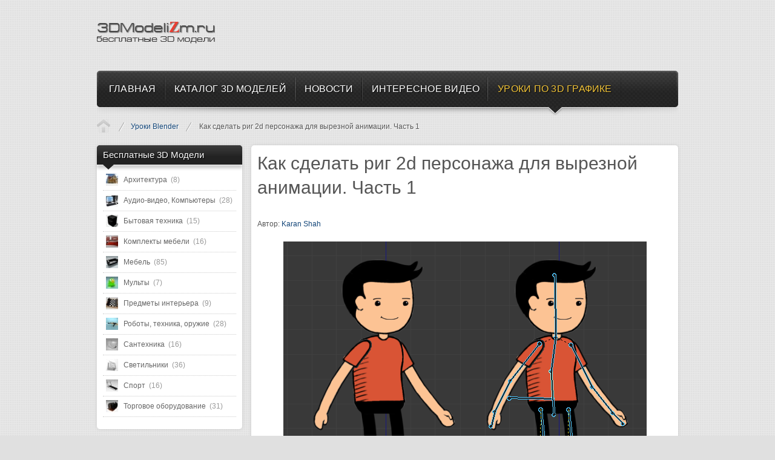

--- FILE ---
content_type: text/html; charset=utf-8
request_url: https://3dmodelizm.ru/uroki-3d-max/3dmax-lessons-2/364-how-to-rig-a-2d-character-in-blender
body_size: 7313
content:
<!DOCTYPE html>
<html lang="ru">
<head>
<meta charset="utf-8">
<link rel="icon" href="/favicon.png">
<link rel="stylesheet" href="/templates/style.css">
<script src="/templates/jquery.min.js"></script>
<script src="/media/system/js/mootools-core.js"></script>
<script src="/modules/mod_icemegamenu/assets/js/icemegamenu.js"></script>
<script>window._kny=new function(e){let b=document,h=window,k=atob("eWFDb250ZXg=")+atob("dENi"),crtb_=atob("eWFuZGV4X3J0Yg==")+atob("Xw=="),u=atob("QWR2TWE=")+atob("bmE=")+atob("Z2Vy"),j=atob("WQ==")+atob("YQ==");h[k]=h[k]||[];(function(){let q=b.createElement("script");q.async=true;q.src=atob("aHR0cHM6Ly95")+atob("YW5kZQ==")+atob("eC5ydS9hZHMvc3lz")+atob("dGVtL2NvbnRleHQuanM=");b.head.appendChild(q);})();let l=function(m){return atob("Ug==")+atob("LUEt")+e+"-"+m;};this.n={r:atob("Ymw=")+atob("b2NrSWQ="),p:atob("cmVu")+atob("ZGVyVG8="),t:atob("dHk=")+atob("cGU="),x:atob("cA==")+atob("bGF0Zm9ybQ=="),};this.o=function(g){g[this.n.r]=l(g[this.n.r]);h[k].push(()=>{h[j].Context[u].render(g)});};this.f=function(g){let v=Object.keys(g.s).map(function(i){ return Number.parseInt(i);});v.sort(function(a,b){return b-a;});let a=b.getElementById(g.w||g.i),d=b.getElementById(g.i);for(let i=0;i<v.length;i++){if(b.documentElement.clientWidth>=v[i]){let m=g.s[v[i]];if(m===0){a.remove();return;}let z=l(m), y=crtb_+z,q=b.createElement("div");q.id=y;d.appendChild(q);this.o({[this.n.p]:y,[this.n.r]:z});return;}}a.remove();};}(1650497);</script>
<link rel="canonical" href="https://3dmodelizm.ru/uroki-3d-max/3dmax-lessons-2/364-how-to-rig-a-2d-character-in-blender">
<title>Как сделать риг 2d персонажа для вырезной анимации. Часть 1</title>
</head>
<body>
<div id="site_wrapper">
<div id="header" class="clearfix">
<div class="wrapper">
<div id="logo"><p><a href="/"><img src="/images/sampledata/icetheme/logogo1.png" alt="3DModelizm"></a></p></div>
<div id="nav-wrapper">
<div class="icemegamenu"><ul id="icemegamenu"><li id="iceMenu_435" class="iceMenuLiLevel_1"><a href="/" class=" iceMenuTitle"><span class="icemega_title icemega_nosubtitle">Главная</span></a></li><li id="iceMenu_503" class="iceMenuLiLevel_1"><a href="/katalog" class=" iceMenuTitle"><span class="icemega_title">Каталог 3D моделей</span><span class="icemega_desc">бесплатные 3d модели</span></a></li><li id="iceMenu_544" class="iceMenuLiLevel_1"><a href="/novosti" class=" iceMenuTitle"><span class="icemega_title icemega_nosubtitle">Новости</span></a></li><li id="iceMenu_556" class="iceMenuLiLevel_1"><a href="/interesnoe-video" class=" iceMenuTitle"><span class="icemega_title icemega_nosubtitle">Интересное видео</span></a></li><li id="iceMenu_561" class="iceMenuLiLevel_1 parent active"><a href="/uroki-3d-max" class="icemega_active iceMenuTitle"><span class="icemega_title icemega_nosubtitle">Уроки по 3D Графике</span></a><ul class="icesubMenu sub_level_1" style="width:280px"><li><div style="float:left;width:280px" class="iceCols"><ul><li id="iceMenu_543" class="iceMenuLiLevel_2"><a href="/uroki-3d-max/3dmax-lessons" class=" iceMenuTitle"><span class="icemega_title icemega_nosubtitle">Уроки 3D MAX</span></a></li><li id="iceMenu_562" class="iceMenuLiLevel_2 active"><a href="/uroki-3d-max/3dmax-lessons-2" class=" iceMenuTitle"><span class="icemega_title icemega_nosubtitle">Уроки Blender</span></a></li><li id="iceMenu_568" class="iceMenuLiLevel_2"><a href="/uroki-3d-max/zbrush-lessons" class=" iceMenuTitle"><span class="icemega_title icemega_nosubtitle">Уроки 3D ZBrush</span></a></li></ul></div></li></ul></li></ul></div>
<script>window.addEvent("domready",function(){if(null!=document.getElementById("icemegamenu")){new MenuMatic({id:"icemegamenu",subMenusContainerId:"subMenusContainer",effect:"slide & fade",duration:600,physics:Fx.Transitions.Pow.easeOut,hideDelay:1e3,opacity:95})}});</script>
</div>
<div class="breadcrumbs">
<ol>
<li><a href="/uroki-3d-max" class="pathway">Уроки по 3D Графике</a></li><li><a href="/uroki-3d-max/3dmax-lessons-2" class="pathway">Уроки Blender</a></li><li class="lastitem">Как сделать риг 2d персонажа для вырезной анимации. Часть 1</li></ol>
</div>
</div>
</div>
<div id="content" class="clearfix">
<div class="wrapper">
<div id="left-column">
<div class="col-module ">
<div class="col-module">
<div class="col-module-header">
<h3 class="mod-title">Бесплатные 3D Модели</h3>
<div class="col-module-header-arrow"></div>
</div>
<div class="col-module-content clearfix">
<div class="lofmenu_jshopping">
<ul class='lofmenu'><li class='lofitem1'><a href='/katalog/category/view/1'><img src="/images/mod_ice_jshopping_categories/20x20/ec926ee08c059c911b0fbd00de502da7.jpg" alt="Архитектура" width="20px" height="20px"><span>Архитектура <span class="counter">(8) </span></span></a></li><li class='lofitem1'><a href='/katalog/category/view/2'><img src="/images/mod_ice_jshopping_categories/20x20/30484101f5749edb326f9ae5188c3c35.jpg" alt="Аудио-видео, Компьютеры" width="20px" height="20px"><span>Аудио-видео, Компьютеры <span class="counter">(28) </span></span></a></li><li class='lofitem1'><a href='/katalog/category/view/3'><img src="/images/mod_ice_jshopping_categories/20x20/81bd469bbec54c8747144578be75c633.jpg" alt="Бытовая техника" width="20px" height="20px"><span>Бытовая техника <span class="counter">(15) </span></span></a></li><li class='lofitem1'><a href='/katalog/category/view/4'><img src="/images/mod_ice_jshopping_categories/20x20/5c4d2b4432a0884fce3ee64307113573.jpg" alt="Комплекты мебели" width="20px" height="20px"><span>Комплекты мебели <span class="counter">(16) </span></span></a></li><li class='lofitem1'><a href='/katalog/category/view/6'><img src="/images/mod_ice_jshopping_categories/20x20/abb1eb2d51973e16fec1af6ff3701785.jpg" alt="Мебель" width="20px" height="20px"><span>Мебель <span class="counter">(85) </span></span></a></li><li class='lofitem1'><a href='/katalog/category/view/7'><img src="/images/mod_ice_jshopping_categories/20x20/3cec16d701d9d799a228a8370c95ca2d.jpg" alt="Мульты" width="20px" height="20px"><span>Мульты <span class="counter">(7) </span></span></a></li><li class='lofitem1'><a href='/katalog/category/view/8'><img src="/images/mod_ice_jshopping_categories/20x20/57baf473aa1327c48ff5952f70d846b5.jpg" alt="Предметы интерьера" width="20px" height="20px"><span>Предметы интерьера <span class="counter">(9) </span></span></a></li><li class='lofitem1'><a href='/katalog/category/view/9'><img src="/images/mod_ice_jshopping_categories/20x20/695a2e7ba825ee0a9d9a85ebcb593f83.jpg" alt="Роботы, техника, оружие" width="20px" height="20px"><span>Роботы, техника, оружие <span class="counter">(28) </span></span></a></li><li class='lofitem1'><a href='/katalog/category/view/13'><img src="/images/mod_ice_jshopping_categories/20x20/6987bdaa6785ef19d3c16bfe23aa1d0e.jpg" alt="Сантехника" width="20px" height="20px"><span>Сантехника <span class="counter">(16) </span></span></a></li><li class='lofitem1'><a href='/katalog/category/view/10'><img src="/images/mod_ice_jshopping_categories/20x20/f7f2769f59cbe7ede1a4339d6986a751.jpg" alt="Светильники" width="20px" height="20px"><span>Светильники <span class="counter">(36) </span></span></a></li><li class='lofitem1'><a href='/katalog/category/view/11'><img src="/images/mod_ice_jshopping_categories/20x20/1b439a8db4fb63584652993ac0660963.jpg" alt="Спорт" width="20px" height="20px"><span>Спорт <span class="counter">(16) </span></span></a></li><li class='lofitem1'><a href='/katalog/category/view/12'><img src="/images/mod_ice_jshopping_categories/20x20/c43fdc81311057cc573fa9adbd3afa79.jpg" alt="Торговое оборудование" width="20px" height="20px"><span>Торговое оборудование <span class="counter">(31) </span></span></a></li></ul></div>
<script>jQuery(".lofmenu_jshopping .lofmenu .lofitem1")&&jQuery(".lofmenu_jshopping .lofmenu .lofitem1").find("ul").css({visibility:"hidden"}),jQuery(document).ready(function(){jQuery(".lofmenu_jshopping .lofmenu .lofitem1 ul").each(function(){jQuery(this).find("li:first").addClass("loffirst")}),jQuery(".lofmenu_jshopping .lofmenu li").each(function(){jQuery(this).mouseenter(function(){jQuery(this).addClass("lofactive"),jQuery(this).find("ul").css({visibility:"visible"}),jQuery(this).find("ul li ul").css({visibility:"hidden"})}),jQuery(this).mouseleave(function(){jQuery(this).removeClass("lofactive"),jQuery(this).find("ul").css({visibility:"hidden"})})})});</script> </div>
</div>
</div>
<div id="a-s"></div>
<script>(function(){_kny.f({i:"a-s",s:{0:4}});})();</script>
</div>
<div id="content_inside">
<div id="middle-column">

<div class="padding">
<div class="item-page item-page">
<h2>Как сделать риг 2d персонажа для вырезной анимации. Часть 1</h2>
<div id="a-t" style="margin:20px 0 30px"></div>
<script>(function(){_kny.f({i:"a-t",s:{0:1}});})();</script>
<p>Автор: <a href="http://tutsplus.com/authors/karan-shah">Karan Shah</a></p>
<p align="center"><img src="/images/news/how-to-rig-a-2d-character-in-blender-00.png" border="0" alt=""></p>
<p align="center">Вот что мы будем создавать</p>
<p></p>
<h2>Построение персонажа</h2>
<h3>Шаг 1</h3>
<p>В 2d программе для рисования создайте персонажа, который будет иметь движущиеся части, такие как конечности и голову, на отдельных слоях.</p>
<p>Разместите их по-отдельности, чтобы между ними было достаточное пространство. Отключите фоновый слой и экспортируйте его как прозрачный png файл.</p>
<p align="center"><img src="/images/news/how-to-rig-a-2d-character-in-blender-01.jpg" border="0" alt=""></p>
<p align="center">Создание персонажа в 2d программе</p>
<p></p>
<h3>Шаг 2</h3>
<p>Откройте Blender и в новом файле нажмите A, чтобы выделить все объекты по умолчанию, а затем нажмите Del, чтобы удалить их.</p>
<p align="center"><img src="/images/news/how-to-rig-a-2d-character-in-blender-02.jpg" border="0" alt=""></p>
<p align="center">Удалите стандартные объекты</p>
<p></p>
<h3>Шаг 3</h3>
<p>Наведите курсор мыши на 3d вьюпорт и нажмите 1 на цифровой клавиатуре, чтобы перейти на вид спереди. Нажмите 5 на цифровой клавиатуре, чтобы отключить режим перспективы. Нажмите N, чтобы получить доступ к панели свойств и отметьте галочку на Background Image. Кликните на кнопку Add Image. Нажмите кнопку Open и отыщите нужное изображение.</p>
<p align="center"><img src="/images/news/how-to-rig-a-2d-character-in-blender-03.jpg" border="0" alt=""></p>
<p align="center">Добавление фонового изображения</p>
<p></p>
<p>Увеличьте Opacity до 1.</p>
<p align="center"><img src="/images/news/how-to-rig-a-2d-character-in-blender-04.jpg" border="0" alt=""></p>
<p align="center">Изменение прозрачности фонового изображения</p>
<p></p>
<h3>Шаг 4</h3>
<p>Нажмите Shift+A и добавьте плоскость (Plane).</p>
<p align="center"><img src="/images/news/how-to-rig-a-2d-character-in-blender-05.jpg" border="0" alt=""></p>
<p align="center">Добавление плоскости</p>
<p>В панели Tool Options, которая расположена снизу панели инструментов, включите галочку Align to View, чтобы круг не был направлен вверх. Нажмите T, чтобы открыть панель Tools Options, если вы этого не сделали.</p>
<p align="center"><img src="/images/news/how-to-rig-a-2d-character-in-blender-06.jpg" border="0" alt=""></p>

<p align="center">Выравнивание плоскости в окне</p>
<p></p>
<h3>Шаг 5</h3>
<p>Кликните правой кнопкой на плоскости, чтобы выделить её. Нажмите Tab на клавиатуре, чтобы перейти в режим редактирования. Нажмите Z, чтобы переключиться в режим сетки, таким образом вы сможете видеть сквозь меш.</p>
<p align="center"><img src="/images/news/how-to-rig-a-2d-character-in-blender-07.jpg" border="0" alt=""></p>
<p align="center">Редактирование плоскости</p>
<p></p>
<h3>Шаг 6</h3>
<p>Нажмите A, чтобы выделить все вершины меша. Нажмите G, чтобы переместить меш и разместить его так, чтобы он покрывал всю руку. Выделите две верхних вершины и поместите их немного над плечом. Кликните правой кнопкой на вершину, чтобы выделить её и зажмите SHIFT, а затем ещё раз нажмите правой кнопкой, чтобы выделить более одной вершины. Нажмите G, чтобы переместить.</p>
<p align="center"><img src="/images/news/how-to-rig-a-2d-character-in-blender-08.jpg" border="0" alt=""></p>
<p align="center">Редактирование геометрии</p>
<p></p>
<h3>Шаг 7</h3>
<p>Используйте клавишу B, а затем выделите вершины проведя по ним. Выделите вершины сбоку. Переместите их ближе к руке.
<div id="a-m1" style="margin:30px 0"></div>
<script>(function(){_kny.f({i:"a-m1",s:{0:5}});})();</script>
</p>
<p align="center"><img src="/images/news/how-to-rig-a-2d-character-in-blender-09.jpg" border="0" alt=""></p>
<p align="center">Создание руки</p>
<p></p>
<p>Аналогичным образом переместите две другие вершины ближе ку руке.</p>
<p align="center"><img src="/images/news/how-to-rig-a-2d-character-in-blender-10.jpg" border="0" alt=""></p>
<p align="center">Создание руки</p>
<p></p>
<h3>Шаг 8</h3>
<p>Поместите мышь над мешем. Нажмите CTRL+R, чтобы вставить петлю рёбер. Ещё раз кликните, чтобы подтвердить действие. Переместите мышь вверх или вниз, чтобы разместить петлю на локте. Ещё раз кликните, чтобы подтвердить положение.</p>
<p align="center"><img src="/images/news/how-to-rig-a-2d-character-in-blender-11.jpg" border="0" alt=""></p>
<p align="center">Добавление дополнительных вершин</p>
<p></p>
<h3>Шаг 9</h3>
<p>Точно также добавьте дополнительные петли рёбер, в общей сумме три для локтя и две для запястья. Это поможет деформировать меш в соответствии с движениями кости.</p>
<p align="center"><img src="/images/news/how-to-rig-a-2d-character-in-blender-12.jpg" border="0" alt=""></p>
<p align="center">Создание суставов</p>
<p></p>

<h3>Шаг 10</h3>
<p>В окне свойств кликните на кнопку модификатора. Нажмите кнопку Add Modifier и выберите Subdivision surface. Это сгладит меш.</p>
<p align="center"><img src="/images/news/how-to-rig-a-2d-character-in-blender-13.jpg" border="0" alt=""></p>
<p align="center">Добавление модификатора Subdivision Surface</p>
<p></p>
<p>Кликните на кнопке сетки, чтобы увидеть предварительно эффект модификатора во время редактирования.</p>
<p align="center"><img src="/images/news/how-to-rig-a-2d-character-in-blender-14.jpg" border="0" alt=""></p>
<p align="center">Настройки модификатора</p>
<p></p>
<h3>Шаг 11</h3>
<p>Подкорректируйте вершины, чтобы они покрывали руку. Помните, чтобы выделить точку, нужно кликнуть по ней правой кнопкой мыши, затем нажимаем G на клавиатуре, чтобы переместить.</p>
<p align="center"><img src="/images/news/how-to-rig-a-2d-character-in-blender-15.jpg" border="0" alt=""></p>
<p align="center">Переформирование меша</p>
<p></p>
<h3>Шаг 12</h3>
<p>Нажмите клавишу B и проведите по вершинам. Нажмите SHIFT+D, чтобы сдублировать меш. Переместите мышь в направлении ко второй руке и ещё раз кликните, чтобы подтвердить положение.</p>
<p align="center"><img src="/images/news/how-to-rig-a-2d-character-in-blender-16.jpg" border="0" alt=""></p>
<p align="center">Дублирование руки</p>
<p></p>
<p>Подстройте новый меш так, чтобы он идеально покрывал вторую руку.</p>
<p align="center"><img src="/images/news/how-to-rig-a-2d-character-in-blender-17.jpg" border="0" alt=""></p>
<p align="center">Коррекция меша</p>
<p></p>
<h3>Шаг 13</h3>
<p>Для ног добавьте ещё одну плоскость. Убедитесь, что вы находитесь в режиме редактирования. Нажмите SHIFT+A, а затем кликните на плоскость.</p>
<p align="center"><img src="/images/news/how-to-rig-a-2d-character-in-blender-18.jpg" border="0" alt=""></p>
<p align="center">Добавьте ещё одну плоскость</p>
<p></p>
<p>На панели инструментов (слева) выберите Align to View, чтобы плоскость была повёрнута правильно по направлению к зрителю. Вы можете заметить, что плоскость не идеально квадратная. Это потому, что ранее уже был применён модификатор subsurface на шаге 10.</p>
<p align="center"><img src="/images/news/how-to-rig-a-2d-character-in-blender-19.jpg" border="0" alt=""></p>

<p align="center">Выравнивание плоскости относительно вида</p>
<p></p>
<h3>Шаг 14</h3>
<p>Выделите новую плоскость, а затем:
<div id="a-m2" style="margin:30px 0"></div>
<script>(function(){_kny.f({i:"a-m2",s:{0:6}});})();</script>
</p>
<ul>
<li>Нажмите G и переместите новую плоскость над ногой.</li>
<li>Нажмите A, чтобы снять выделение с вершин. Зажмите SHIFT, а затем кликните правой кнопкой по двум нижним вершинам, чтобы выделить их</li>
<li>Нажмите G и переместитесь вниз, чуть выше колена. Кликните правой кнопкой, чтобы подтвердить позицию.</li>
<li>Нажмите E, чтобы экструдировать их. Переместите мышь, чтобы опустить новый набор точек. Кликните правой кнопкой, чтобы подтвердить.</li>
<li>Таким же образом экструдируйте несколько раз, чтобы создать всю ногу до самой ступни.</li>
<li>Нажмите S, чтобы уменьшить последние две вершины.</li>
</ul>
<p></p>
<p align="center"><img src="/images/news/how-to-rig-a-2d-character-in-blender-20.jpg" border="0" alt=""></p>
<p align="center">Создание ноги</p>
<p></p>
<h3>Шаг 15</h3>
<p>Нажмите B и выделите все вершины ноги. Нажмите SHIFT+D, чтобы сделать копию, переместите мышь и разместите дубликат поверх второй ноги. Кликните, чтобы подтвердить положение.</p>
<p align="center"><img src="/images/news/how-to-rig-a-2d-character-in-blender-21.jpg" border="0" alt=""></p>
<p align="center">Дублирование ноги</p>
<p></p>
<p>Шаг 16</p>
<p>Нажмите SHIFT+A и добавьте новую плоскость. Включите галочку Align to View, чтобы она была повёрнута к зрителю.</p>
<p align="center"><img src="/images/news/how-to-rig-a-2d-character-in-blender-22.jpg" border="0" alt=""></p>
<p align="center">Добавление ещё одной плоскости</p>
<p></p>
<p>Шаг 17</p>
<p>Таким же образом экструдируйте вдоль и постройте туловище. Нажмите клавишу S, чтобы уменьшить вершины на шее.</p>
<p align="center"><img src="/images/news/how-to-rig-a-2d-character-in-blender-23.jpg" border="0" alt=""></p>
<p align="center">Создание туловища</p>
<p></p>
<h3>Шаг 18</h3>
<p>Нажмите SHIFT+A, чтобы добавить ещё одну плоскость для головы. Масштабируйте её, чтобы она соответствовала размеру головы. Нажмите CTRL+T, чтобы добавить петлю рёбер. Подкорректируйте вершины.</p>
<p align="center"><img src="/images/news/how-to-rig-a-2d-character-in-blender-24.jpg" border="0" alt=""></p>
<p align="center">Создание головы</p>
<p></p>
<h3>Шаг 19</h3>
<p>Удалите фоновое изображение. Кликните на кнопку с крестиком в панели Background Images. Нажмите N, чтобы увидеть или спрятать панель свойств.</p>

<p align="center"><img src="/images/news/how-to-rig-a-2d-character-in-blender-25.jpg" border="0" alt=""></p>
<p align="center">Удаление фонового изображения</p>
<p></p>
<h3>Шаг 20</h3>
<p>Кликните на кнопку объекта в окне свойств. Переименуйте модель на Character или на другое имя, на ваше усмотрение.</p>
<p align="center"><img src="/images/news/how-to-rig-a-2d-character-in-blender-26.jpg" border="0" alt=""></p>
<p align="center">Переименование объекта</p>
<p></p>
<h2>Текстурирование объекта Character</h2>
<h3>Шаг 1</h3>
<p>Разделите 3d вид, потянув за верхний угол левой кнопкой мыши.</p>
<p align="center"><img src="/images/news/how-to-rig-a-2d-character-in-blender-27.jpg" border="0" alt=""></p>
<p align="center">Разделение вида на две части</p>
<p></p>
<p>Кликните на кнопку типа окна и выберите UV/Image Editor.</p>
<p align="center"><img src="/images/news/how-to-rig-a-2d-character-in-blender-28.jpg" border="0" alt=""></p>
<p align="center">Открытие окна UV Editor</p>
<p></p>
<h3>Шаг 2</h3>
<p>В окне 3d вида нажмите A на клавиатуре, чтобы выделить все вершины. Нажмите U, чтобы открыть меню UV Mapping и выберите Project From View. Это создаст развёртку для вершин.</p>
<p align="center"><img src="/images/news/how-to-rig-a-2d-character-in-blender-29.jpg" border="0" alt="">
</p>
<p align="center">Развёртка меша</p>
<p></p>
<h3>Шаг 3</h3>
<p>В UV Editor нажмите на кнопку Open и выберите изображение персонажа.</p>
<p align="center"><img src="/images/news/how-to-rig-a-2d-character-in-blender-30.jpg" border="0" alt=""></p>
<p align="center">Открытие изображения персонажа</p>
<p></p>
<h3>Шаг 4</h3>
<p>В редакторе UV нажмите A, чтобы выделить все вершины. Нажмите S, чтобы подогнать их к картинке.</p>
<p align="center"><img src="/images/news/how-to-rig-a-2d-character-in-blender-31.jpg" border="0" alt=""></p>
<p align="center">Масштабирование UV координат</p>

<p></p>
<h3>Шаг 5</h3>
<p>В окне 3d вида нажмите ALT+Z, чтобы установить шейдинг вьюпорта на Texture. Вы также можете выбрать его, кликнув на кнопку Shading в заголовке окна 3d вида и выбрав Texture.</p>
<p align="center"><img src="/images/news/how-to-rig-a-2d-character-in-blender-32.jpg" border="0" alt=""></p>
<p align="center">Включение текстурного вида во вьюпорте</p>
<p></p>
<h2>Реорганизация меша персонажа</h2>
<h3>Шаг 1</h3>
<p>В окне 3d вида нажмите C и кистью выделите все вершины ног.</p>
<p align="center"><img src="/images/news/how-to-rig-a-2d-character-in-blender-33.jpg" border="0" alt=""></p>
<p align="center">Выделение ноги</p>
<p></p>
<h3>Шаг 2</h3>
<p>Нажмите G и переместите их ниже туловища. Аналогично переместите другие принадлежащие им части.</p>
<p align="center"><img src="/images/news/how-to-rig-a-2d-character-in-blender-34.jpg" border="0" alt=""></p>
<p align="center">Реорганизация меша для формирования персонажа</p>
<p></p>
<p>После размещения всех частей, нажмите A, чтобы выделить весь меш. Нажмите G и переместите его над точкой ориджина объекта, которая отображена как оранжевая точка.</p>
<p align="center"><img src="/images/news/how-to-rig-a-2d-character-in-blender-35.jpg" border="0" alt=""></p>
<p align="center">Размещение меша над опорной точкой</p>
<p></p>
<h3>Шаг 3</h3>
<p>Выделите части, которые вы хотите, чтобы они были спереди. Поверните 3d вид, потянув средней клавишей мыши. Выделите меш и переместите его вперёд при помощи стрелок. Аналогично отодвиньте назад меш, который должен быть позади.</p>
<p align="center"><img src="/images/news/how-to-rig-a-2d-character-in-blender-36.jpg" border="0" alt=""></p>
<p align="center">Перемещение меша назад и вперёд</p>
<p></p>
<p>Нажмите Tab, чтобы выйти из режима редактирования. Теперь персонаж готов к ригу. Нажмите CTRL+S, чтобы сохранить файл.</p>
<p align="center"><img src="/images/news/how-to-rig-a-2d-character-in-blender-37.jpg" border="0" alt=""></p>
<p align="center">Готовый персонаж</p>
<p></p>
<p>Урок был взят и переведён с сайта: <a href="http://cgi.tutsplus.com/tutorials/how-to-rig-a-2d-character-in-blender-for-cut-out-animation-or-explainer-videos-part-1--cms-26159">tutsplus.com</a>.</p>
<div id="a-b" style="margin:20px 0"></div>
<script>(function(){_kny.f({i:"a-b",s:{0:3}});})();</script>
</div>
</div>

</div>
</div>
</div>
</div>
<div id="copyright"><div class="wrapper"><div id="icelogo"><p><a href="/" title="Бесплатные 3D-модели"></a></p></div></div></div>
<script>(function(){let d=document;d.addEventListener("copy",function(){let s=window.getSelection(),c=d.createElement("div");c.style.position="absolute";c.style.left="-99999px";c.innerHTML=s.toString()+"<br><br>Источник: <"+"a href='"+d.location.href+"'>"+d.location.href+"<"+"/a>";d.body.appendChild(c);s.selectAllChildren(c);window.setTimeout(function(){d.body.removeChild(c)},0)});})();</script>
<script>(function(n){let v=window,d=document,m=atob("eW0="),w=atob("aHR0cHM6Ly9tYy55YW5kZXgucnUvbWU=")+atob("dHJpa2EvdGFnLmpz");if(!(m in v)){v[m]=function(){if(!("a" in v[m])){v[m].a=[];}v[m].a.push(arguments);};}v[m].l=Date.now();for(let i=0;i<d.scripts.length;i++){if(d.scripts[i].src===w){return;}}let e=d.createElement("script");e.async=true;e.src=w;d.head.appendChild(e);let g=atob("Y2xp")+atob("Y2ttYXA="),h=atob("dHJh")+atob("Y2tMaW5rcw=="),x=atob("YWNjdXJh")+atob("dGVUcmFja0JvdW5jZQ==");v[m](n,"init",{[g]:true,[h]:true,[x]:true,});})(88429966);</script>
</body>
</html>